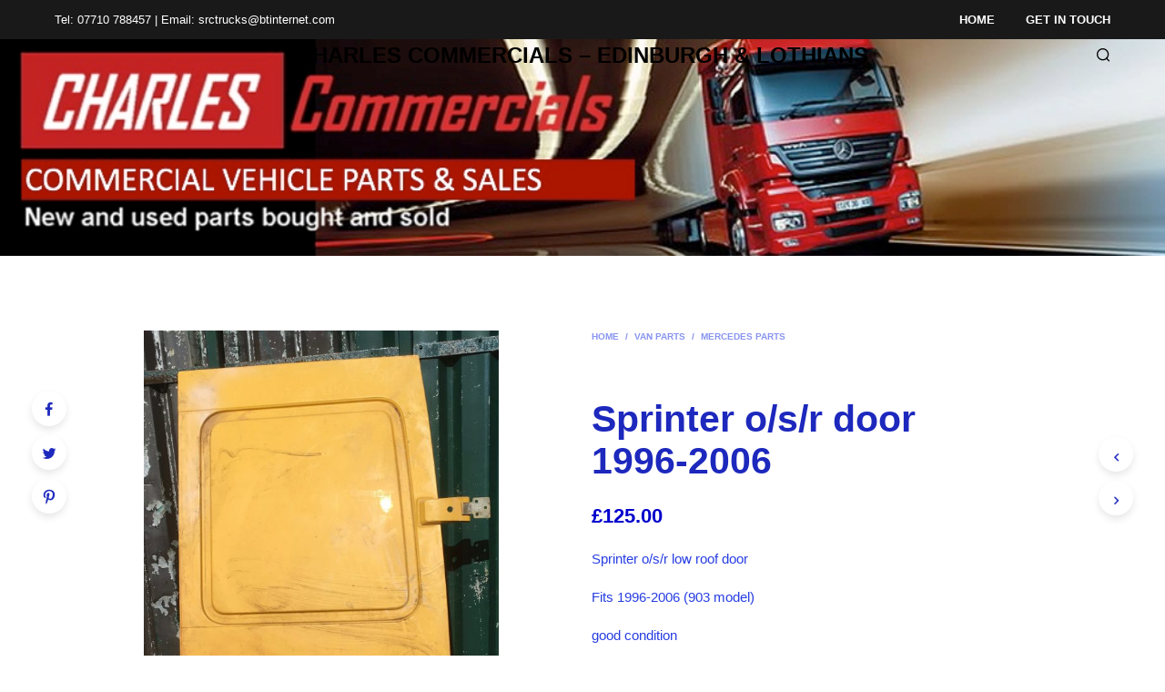

--- FILE ---
content_type: text/css
request_url: https://charles-commercials.com/wp-content/themes/shopkeeper/css/header-centered-menu-under.css?ver=2.5.7
body_size: 325
content:
/*------------------------------------------------------------------
[Table of contents]

	Header Centered With Navigation Under The Logo
	
[/Table of contents]
-------------------------------------------------------------------*/


@media only screen and (min-width: 63.95em) {
	
	.site-branding {
		text-align:center;
	}

}

--- FILE ---
content_type: application/javascript
request_url: https://charles-commercials.com/wp-content/themes/shopkeeper/js/components/ajax-search.js?ver=2.5.7
body_size: 34442
content:
/**
 *  Ajax Autocomplete for jQuery, version 1.2.27
 *  (c) 2015 Tomas Kirda
 *
 *  Ajax Autocomplete for jQuery is freely distributable under the terms of an MIT-style license.
 *  For details, see the web site: https://github.com/devbridge/jQuery-Autocomplete
 *  
 *  Modified by Damian Góra: http://damiangora.com
 */

/*jslint  browser: true, white: true, single: true, this: true, multivar: true */
/*global define, window, document, jQuery, exports, require */

// Expose plugin as an AMD module if AMD loader is present:
( function ( factory ) {
    "use strict";
    if ( typeof define === 'function' && define.amd ) {
        // AMD. Register as an anonymous module.
        define( [ 'jquery' ], factory );
    } else if ( typeof exports === 'object' && typeof require === 'function' ) {
        // Browserify
        factory( require( 'jquery' ) );
    } else {
        // Browser globals
        factory( jQuery );
    }
}( function ( $ ) {
    'use strict';

    var utils = ( function () {
        return {
            escapeRegExChars: function ( value ) {
                return value.replace( /[|\\{}()[\]^$+*?.]/g, "\\$&" );
            },
            createNode: function ( containerClass ) {
                var div = document.createElement( 'div' );
                div.className = containerClass;
                div.style.display = 'none';
                return div;
            }
        };
    }() ),
        keys = {
            ESC: 27,
            TAB: 9,
            RETURN: 13,
            LEFT: 37,
            UP: 38,
            RIGHT: 39,
            DOWN: 40
        };

    function Autocomplete( el, options ) {
        var noop = $.noop,
            that = this,
            defaults = {
                ajaxSettings: { },
                autoSelectFirst: false,
                appendTo: document.body,
                serviceUrl: null,
                lookup: null,
                onSelect: null,
                onMouseOver: null,
                onMouseLeave: null,
                width: '100%',
                minChars: 1,
                maxHeight: 1000,
                deferRequestBy: 0,
                params: { },
                delimiter: null,
                zIndex: 9999,
                type: 'GET',
                noCache: false,
                is_rtl: false,
                onSearchStart: noop,
                onSearchComplete: noop,
                onSearchError: noop,
                preserveInput: false,
                wrapperaClass: 'search-wrapp',
                containerClass: 'search-suggestions-wrapp',
                preloaderClass: 'search-preloader',
                closeTrigger: 'search-close',
                tabDisabled: false,
                dataType: 'text',
                currentRequest: null,
                triggerSelectOnValidInput: true,
                preventBadQueries: true,
                lookupFilter: function ( suggestion, originalQuery, queryLowerCase ) {
                    return suggestion.value.toLowerCase().indexOf( queryLowerCase ) !== -1;
                },
                paramName: 'query',
                transformResult: function ( response ) {
                    return typeof response === 'string' ? $.parseJSON( response ) : response;
                },
                showNoSuggestionNotice: false,
                noSuggestionNotice: 'No results',
                orientation: 'bottom'
            };

        // Shared variables:
        that.element = el;
        that.el = $( el );
        that.suggestions = [ ];
        that.badQueries = [ ];
        that.selectedIndex = -1;
        that.currentValue = that.element.value;
        that.intervalId = 0;
        that.cachedResponse = { };
        that.detailsRequestsSent = [ ];
        that.onChangeInterval = null;
        that.onChange = null;
        that.isLocal = false;
        that.suggestionsContainer = null;
        that.detailsContainer = null;
        that.noSuggestionsContainer = null;
        that.options = $.extend( { }, defaults, options );
        that.classes = {
            selected: 'search-suggestion-selected',
            suggestion: 'search-suggestion'
        };
        that.hint = null;
        that.hintValue = '';
        that.selection = null;

        // Initialize and set options:
        that.initialize();
        that.setOptions( options );
    }

    Autocomplete.utils = utils;

    $.Autocomplete = Autocomplete;

    Autocomplete.prototype = {
        killerFn: null,
        initialize: function () {
            var that = this,
                suggestionSelector = '.' + that.classes.suggestion,
                selected = that.classes.selected,
                options = that.options,
                container,
                closeTrigger = '.' + options.closeTrigger;

            that.killerFn = function ( e ) {
                if ( $( e.target ).closest( '.' + that.options.containerClass ).length === 0 ) {
                    that.killSuggestions();
                    that.disableKillerFn();
                }
            };

            // html() deals with many types: htmlString or Element or Array or jQuery
            // that.noSuggestionsContainer = $( '<li class="search-no-suggestion"></li>' )
            //     .html( this.options.noSuggestionNotice ).get( 0 );

            // Create sugestions container
            that.suggestionsContainer = Autocomplete.utils.createNode( options.containerClass );

            container = $( that.suggestionsContainer );

            container.appendTo( that.el.closest( '.' + options.wrapperaClass ) );

            // Only set width if it was provided:
            if ( options.width !== 'auto' ) {
                container.width( options.width );
            }

            // Listen for mouse over event on suggestions list:
            container.on( 'mouseover.autocomplete', suggestionSelector, function () {
                that.onMouseOver( $( this ).data( 'index' ) );
                that.activate( $( this ).data( 'index' ) );
            } );

            // Deselect active element when mouse leaves suggestions container:
            container.on( 'mouseout.autocomplete', function () {
                //that.selectedIndex = -1;
                // container.children( '.' + selected ).removeClass( selected );
            } );

            // Listen for click event on suggestions list:
            $( document ).on( 'click.autocomplete', closeTrigger, function ( e ) {
                that.killerFn( e );
                that.clear( e );
                $( this ).removeClass( options.closeTrigger );
                that.el.val( '' ).focus();
            } );

            // Listen for click close button:
            container.on( 'click.autocomplete', suggestionSelector, function () {
                that.select( $( this ).data( 'index' ) );
                return false;
            } );

            that.el.on( 'keydown.autocomplete', function ( e ) {
                that.onKeyPress( e );
            } );
            that.el.on( 'keyup.autocomplete', function ( e ) {
                that.onKeyUp( e );
            } );
            // that.el.on( 'blur.autocomplete', function () {
            //     that.onBlur();
            // } );
            // that.el.on( 'focus.autocomplete', function () {
            //     that.onFocus();
            // } );
            that.el.on( 'change.autocomplete', function ( e ) {
                that.onKeyUp( e );
            } );
            that.el.on( 'input.autocomplete', function ( e ) {
                that.onKeyUp( e );
            } );
        },
        onFocus: function () {
            var that = this;
            if ( that.el.val().length >= that.options.minChars ) {
                that.onValueChange();
            }
        },
        onBlur: function () {
            this.enableKillerFn();
        },
        abortAjax: function () {
            var that = this;
            if ( that.currentRequest ) {
                that.currentRequest.abort();
                that.currentRequest = null;
            }
        },
        setOptions: function ( suppliedOptions ) {
            var that = this,
                options = that.options;

            $.extend( options, suppliedOptions );

            that.isLocal = $.isArray( options.lookup );

            if ( that.isLocal ) {
                options.lookup = that.verifySuggestionsFormat( options.lookup );
            }

            options.orientation = that.validateOrientation( options.orientation, 'bottom' );

            that.options.onSearchComplete = function () {
                that.preloader( 'hide', $( '.' + options.preloaderClass ), options.closeTrigger );
            };


        },
        clearCache: function () {
            this.cachedResponse = { };
            this.badQueries = [ ];
        },
        clear: function () {
            this.clearCache();
            this.currentValue = '';
            this.suggestions = [ ];
        },
        disable: function () {
            var that = this;
            that.disabled = true;
            clearInterval( that.onChangeInterval );
            that.abortAjax();
        },
        enable: function () {
            this.disabled = false;
        },
        enableKillerFn: function () {
            var that = this;
            $( document ).on( 'click.autocomplete', that.killerFn );
        },
        disableKillerFn: function () {
            var that = this;
            $( document ).off( 'click.autocomplete', that.killerFn );
        },
        killSuggestions: function () {
            var that = this,
                containerParent = $( that.suggestionsContainer ).parent();
            that.stopKillSuggestions();
            that.intervalId = window.setInterval( function () {
                if ( that.visible ) {

                    // No need to restore value when 
                    // preserveInput === true, 
                    // because we did not change it
                    if ( !that.options.preserveInput ) {
                        that.el.val( that.currentValue );
                    }

                    that.hide();
                }

                that.stopKillSuggestions();
            }, 50 );
        },
        stopKillSuggestions: function () {
            window.clearInterval( this.intervalId );
        },
        isCursorAtEnd: function () {
            var that = this,
                valLength = that.el.val().length,
                selectionStart = that.element.selectionStart,
                range;

            if ( typeof selectionStart === 'number' ) {
                return selectionStart === valLength;
            }
            if ( document.selection ) {
                range = document.selection.createRange();
                range.moveStart( 'character', -valLength );
                return valLength === range.text.length;
            }
            return true;
        },
        onKeyPress: function ( e ) {
            var that = this;

            // If suggestions are hidden and user presses arrow down, display suggestions:
            if ( !that.disabled && !that.visible && e.which === keys.DOWN && that.currentValue ) {
                that.suggest();
                return;
            }

            if ( that.disabled || !that.visible ) {
                return;
            }

            switch ( e.which ) {
                case keys.ESC:
                    that.el.val( that.currentValue );
                    that.hide();
                    break;
                case keys.RIGHT:
                    if ( that.hint && that.options.onHint && that.isCursorAtEnd() ) {
                        that.selectHint();
                        break;
                    }
                    return;
                case keys.TAB:
                    if ( that.hint && that.options.onHint ) {
                        that.selectHint();
                        return;
                    }
                    if ( that.selectedIndex === -1 ) {
                        that.hide();
                        return;
                    }
                    that.select( that.selectedIndex );
                    if ( that.options.tabDisabled === false ) {
                        return;
                    }
                    break;
                case keys.RETURN:
                    if ( that.selectedIndex === -1 ) {
                        that.hide();
                        return;
                    }
                    that.select( that.selectedIndex );
                    break;
                case keys.UP:
                    that.moveUp();
                    break;
                case keys.DOWN:
                    that.moveDown();
                    break;
                default:
                    return;
            }

            // Cancel event if function did not return:
            e.stopImmediatePropagation();
            e.preventDefault();
        },
        onKeyUp: function ( e ) {
            var that = this;

            if ( that.disabled ) {
                return;
            }

            switch ( e.which ) {
                case keys.UP:
                case keys.DOWN:
                    return;
            }

            clearInterval( that.onChangeInterval );

            if ( that.currentValue !== that.el.val() ) {
                that.findBestHint();
                if ( that.options.deferRequestBy > 0 ) {
                    // Defer lookup in case when value changes very quickly:
                    that.onChangeInterval = setInterval( function () {
                        that.onValueChange();
                    }, that.options.deferRequestBy );
                } else {
                    that.onValueChange();
                }
            }
        },
        onValueChange: function () {
            var that = this,
                options = that.options,
                value = that.el.val(),
                query = that.getQuery( value );

            if ( that.selection && that.currentValue !== query ) {
                that.selection = null;
                ( options.onInvalidateSelection || $.noop ).call( that.element );
            }

            clearInterval( that.onChangeInterval );
            that.currentValue = value;
            that.selectedIndex = -1;

            // Check existing suggestion for the match before proceeding:
            if ( options.triggerSelectOnValidInput && that.isExactMatch( query ) ) {
                that.select( 0 );
                return;
            }

            if ( query.length < options.minChars ) {
                $( '.' + that.options.closeTrigger ).removeClass( that.options.closeTrigger );
                that.hide();
            } else {
                that.getSuggestions( query );
            }
        },
        isExactMatch: function ( query ) {
            var suggestions = this.suggestions;

            return ( suggestions.length === 1 && suggestions[0].value.toLowerCase() === query.toLowerCase() );
        },
        getQuery: function ( value ) {
            var delimiter = this.options.delimiter,
                parts;

            if ( !delimiter ) {
                return value;
            }
            parts = value.split( delimiter );
            return $.trim( parts[parts.length - 1] );
        },
        getSuggestionsLocal: function ( query ) {
            var that = this,
                options = that.options,
                queryLowerCase = query.toLowerCase(),
                filter = options.lookupFilter,
                limit = parseInt( options.lookupLimit, 10 ),
                data;

            data = {
                suggestions: $.grep( options.lookup, function ( suggestion ) {
                    return filter( suggestion, query, queryLowerCase );
                } )
            };

            if ( limit && data.suggestions.length > limit ) {
                data.suggestions = data.suggestions.slice( 0, limit );
            }

            return data;
        },
        getSuggestions: function ( q ) {
            var response,
                that = this,
                container = $( that.suggestionsContainer ),
                options = that.options,
                serviceUrl = options.serviceUrl,
                params,
                cacheKey,
                ajaxSettings;

            options.params[options.paramName] = q;
            params = options.ignoreParams ? null : options.params;

            that.preloader( 'show', $( '.' + options.preloaderClass ), 'search-inner-preloader', container );

            if ( options.onSearchStart.call( that.element, options.params ) === false ) {
                return;
            }

            if ( $.isFunction( options.lookup ) ) {
                options.lookup( q, function ( data ) {
                    that.suggestions = data.suggestions;
                    that.suggest();
                    options.onSearchComplete.call( that.element, q, data.suggestions );
                } );
                return;
            }

            if ( that.isLocal ) {
                response = that.getSuggestionsLocal( q );
            } else {
                if ( $.isFunction( serviceUrl ) ) {
                    serviceUrl = serviceUrl.call( that.element, q );
                }
                cacheKey = serviceUrl + '?' + $.param( params || { } );
                response = that.cachedResponse[cacheKey];
            }

            if ( response && $.isArray( response.suggestions ) ) {
                that.suggestions = response.suggestions;
                that.suggest();
                options.onSearchComplete.call( that.element, q, response.suggestions );
            } else if ( !that.isBadQuery( q ) ) {
                that.abortAjax();

                ajaxSettings = {
                    url: serviceUrl,
                    data: params,
                    type: options.type,
                    dataType: options.dataType
                };

                $.extend( ajaxSettings, options.ajaxSettings );

                that.currentRequest = $.ajax( ajaxSettings ).done( function ( data ) {
                    var result;
                    that.currentRequest = null;
                    result = options.transformResult( data, q );

                    if ( typeof result.suggestions !== 'undefined' ) {
                        that.processResponse( result, q, cacheKey );
                    }
                    options.onSearchComplete.call( that.element, q, result.suggestions );
                } ).fail( function ( jqXHR, textStatus, errorThrown ) {
                    options.onSearchError.call( that.element, q, jqXHR, textStatus, errorThrown );
                } );
            } else {
                options.onSearchComplete.call( that.element, q, [ ] );
            }
        },
        isBadQuery: function ( q ) {
            if ( !this.options.preventBadQueries ) {
                return false;
            }

            var badQueries = this.badQueries,
                i = badQueries.length;

            while ( i-- ) {
                if ( q.indexOf( badQueries[i] ) === 0 ) {
                    return true;
                }
            }

            return false;
        },
        hide: function () {
            var that = this,
                container = $( that.suggestionsContainer ),
                containerParent = $( that.suggestionsContainer ).parent();

            if ( $.isFunction( that.options.onHide ) && that.visible ) {
                that.options.onHide.call( that.element, container );
            }

            that.visible = false;
            that.selectedIndex = -1;
            clearInterval( that.onChangeInterval );
            $( that.suggestionsContainer ).hide();
            $( that.detailsContainer ).hide();
            containerParent.removeClass( 'search-open' );
            that.signalHint( null );

            $('.site-search').css('height', '330px');
        },
        suggest: function () {
            if ( this.suggestions == '') {
                if ( this.options.showNoSuggestionNotice ) {
                    this.noSuggestions();
                } else {
                    this.hide();
                }
                return;
            }

            var that = this,
                options = that.options,
                groupBy = options.groupBy,
                formatResult = options.formatResult,
                value = that.getQuery( that.currentValue ),
                className = that.classes.suggestion,
                classSelected = that.classes.selected,
                container = $( that.suggestionsContainer ),
                noSuggestionsContainer = $( that.noSuggestionsContainer ),
                beforeRender = options.beforeRender,
                category,
                formatGroup = function ( suggestion, index ) {
                    var currentCategory = suggestion.data[groupBy];

                    if ( category === currentCategory ) {
                        return '';
                    }

                    category = currentCategory;

                    return '<div class="autocomplete-group"><strong>' + category + '</strong></div>';
                };

            if ( options.triggerSelectOnValidInput && that.isExactMatch( value ) ) {
                that.select( 0 );
                return;
            }

            this.adjustContainerWidth();

            noSuggestionsContainer.detach();
            container.html( that.suggestions );
            $('.site-search').css('height', '660px');

            if ( $.isFunction( beforeRender ) ) {
                beforeRender.call( that.element, container, that.suggestions );
            }

            container.show();

            // Add class on show
            container.parent().addClass( 'search-open' );

            // Select first value by default:
            if ( options.autoSelectFirst ) {
                that.selectedIndex = 0;
                container.scrollTop( 0 );
                container.children( '.' + className ).first().addClass( classSelected );
            }

            that.visible = true;
            that.findBestHint();
        },
        noSuggestions: function () {
            
            // var that = this,
            //     container = $( that.suggestionsContainer ),
            //     noSuggestionsContainer = $( that.noSuggestionsContainer );

            // this.adjustContainerWidth();

            // // Some explicit steps. Be careful here as it easy to get
            // // noSuggestionsContainer removed from DOM if not detached properly.
            // noSuggestionsContainer.detach();
            // container.empty(); // clean suggestions if any
            // container.append( noSuggestionsContainer );

            // container.show();
            // that.visible = true;
        },
        adjustContainerWidth: function () {
            var that = this,
                options = that.options,
                width,
                container = $( that.suggestionsContainer ).parent(),
                containerSugg = $( that.suggestionsContainer ),
                maxWidth = 550;

            // If width is auto, adjust width before displaying suggestions,
            if ( options.width === 'auto' ) {
                width = that.el.outerWidth();
                containerSugg.css( 'width', width + 'px' );
            }
        },
        findBestHint: function () {
            var that = this,
                value = that.el.val().toLowerCase(),
                bestMatch = null;

            if ( !value ) {
                return;
            }

            that.signalHint( bestMatch );
        },
        signalHint: function ( suggestion ) {
            var hintValue = '',
                that = this;
            if ( suggestion ) {
                hintValue = that.currentValue + suggestion.value.substr( that.currentValue.length );
            }
            if ( that.hintValue !== hintValue ) {
                that.hintValue = hintValue;
                that.hint = suggestion;
                ( this.options.onHint || $.noop )( hintValue );
            }
        },
        /*
         * Manages preloader
         * 
         * @param action (show or hide)
         * @param container (parent selector)
         * @param cssClass
         * @param detailsBox bool
         */
        preloader: function ( action, container, cssClass, suggestionsContainer ) {

            var html,
                defaultClass = 'search-preloader-wrapp',
                cssClasses = cssClass == null ? defaultClass : defaultClass + ' ' + cssClass;

            // Disable preloader and check if container exist  

            if ( search.show_preloader != 1 || container.length == 0 ) {
                return;
            }

            // Action hide
            if ( action === 'hide' ) {
                $( defaultClass ).remove();
                container.html( '' );

                if( !($('.search-suggestions-wrapp .products')[0]) ) {
                    $('.site-search').css('height', '330px');
                    $('.site-search').css('transition', 'height 0.5s');
                }
            }

            // Action show
            if ( action === 'show' ) {
                suggestionsContainer.html( '' );
                container.html( '<div class="preloader"></div>' );
                $('.site-search').css('height', '660px');
                $('.site-search').css('transition', 'height 0.5s');
            }
        },
        validateOrientation: function ( orientation, fallback ) {
            orientation = $.trim( orientation || '' ).toLowerCase();

            if ( $.inArray( orientation, [ 'auto', 'bottom', 'top' ] ) === -1 ) {
                orientation = fallback;
            }

            return orientation;
        },
        processResponse: function ( result, originalQuery, cacheKey ) {
            var that = this,
                options = that.options;

            //result.suggestions = that.verifySuggestionsFormat( result.suggestions );

            // Cache results if cache is not disabled:
            if ( !options.noCache ) {
                that.cachedResponse[cacheKey] = result;
                if (options.preventBadQueries && !result.suggestions.length) {
                    that.badQueries.push( originalQuery );
                }
            }

            // Return if originalQuery is not matching current query:
            if ( originalQuery !== that.getQuery( that.currentValue ) ) {
                return;
            }

            that.suggestions = result.suggestions;
            that.suggest();
        },
        activate: function ( index ) {
            var that = this,
                activeItem,
                selected = that.classes.selected,
                container = $( that.suggestionsContainer ),
                children = container.find( '.' + that.classes.suggestion );

            container.find( '.' + selected ).removeClass( selected );

            that.selectedIndex = index;

            if ( that.selectedIndex !== -1 && children.length > that.selectedIndex ) {
                activeItem = children.get( that.selectedIndex );
                $( activeItem ).addClass( selected );
                return activeItem;
            }

            return null;
        },
        selectHint: function () {
            var that = this,
                i = $.inArray( that.hint, that.suggestions );

            that.select( i );
        },
        select: function ( i ) {
            var that = this;
            that.hide();
            that.onSelect( i );
            that.disableKillerFn();
        },
        moveUp: function () {
            var that = this;

            if ( that.selectedIndex === -1 ) {
                return;
            }

            if ( that.selectedIndex === 0 ) {
                $( that.suggestionsContainer ).children().first().removeClass( that.classes.selected );
                that.selectedIndex = -1;
                that.el.val( that.currentValue );
                that.findBestHint();
                return;
            }

            that.adjustScroll( that.selectedIndex - 1 );
        },
        moveDown: function () {
            var that = this;

            if ( that.selectedIndex === ( that.suggestions.length - 1 ) ) {
                return;
            }

            that.adjustScroll( that.selectedIndex + 1 );
        },
        adjustScroll: function ( index ) {
            var that = this,
                activeItem = that.activate( index );

            if ( !activeItem ) {
                return;
            }

            var offsetTop,
                upperBound,
                lowerBound,
                heightDelta = $( activeItem ).outerHeight();

            offsetTop = activeItem.offsetTop;
            upperBound = $( that.suggestionsContainer ).scrollTop();
            lowerBound = upperBound + that.options.maxHeight - heightDelta;

            if ( offsetTop < upperBound ) {
                $( that.suggestionsContainer ).scrollTop( offsetTop );
            } else if ( offsetTop > lowerBound ) {
                $( that.suggestionsContainer ).scrollTop( offsetTop - that.options.maxHeight + heightDelta );
            }

            if ( !that.options.preserveInput ) {
                that.el.val( that.getValue( that.suggestions[index].value ) );
            }
            that.signalHint( null );
        },
        onSelect: function ( index ) {
            var that = this,
                onSelectCallback = that.options.onSelect,
                suggestion = that.suggestions[index];

            that.currentValue = that.getValue( suggestion.value );

            if ( that.currentValue !== that.el.val() && !that.options.preserveInput ) {
                that.el.val( that.currentValue );
            }

            if ( suggestion.id != -1 ) {
                window.location.href = suggestion.url;
            }

            that.signalHint( null );
            that.suggestions = [ ];
            that.selection = suggestion;
            if ( $.isFunction( onSelectCallback ) ) {
                onSelectCallback.call( that.element, suggestion );
            }
        },
        onMouseOver: function ( index ) {
            var that = this,
                onMouseOverCallback = that.options.onMouseOver,
                suggestion = that.suggestions[index];

            if ( $.isFunction( onMouseOverCallback ) ) {
                onMouseOverCallback.call( that.element, suggestion );
            }
        },
        onMouseLeave: function ( index ) {
            var that = this,
                onMouseLeaveCallback = that.options.onMouseLeave,
                suggestion = that.suggestions[index];

            if ( $.isFunction( onMouseLeaveCallback ) ) {
                onMouseLeaveCallback.call( that.element, suggestion );
            }
        },
        getValue: function ( value ) {
            var that = this,
                delimiter = that.options.delimiter,
                currentValue,
                parts;

            if ( !delimiter ) {
                return value;
            }

            currentValue = that.currentValue;
            parts = currentValue.split( delimiter );

            if ( parts.length === 1 ) {
                return value;
            }

            return currentValue.substr( 0, currentValue.length - parts[parts.length - 1].length ) + value;
        },
        dispose: function () {
            var that = this;
            that.el.off( '.autocomplete' ).removeData( 'autocomplete' );
            that.disableKillerFn();
            $( that.suggestionsContainer ).remove();
        }
    };




    // Create chainable jQuery plugin:
    $.fn.dgwtWcasAutocomplete = function ( options, args ) {
        var dataKey = 'autocomplete';
        // If function invoked without argument return
        // instance of the first matched element:
        if (!arguments.length) {
            return this.first().data( dataKey );
        }

        return this.each( function () {
            var inputElement = $( this ),
                instance = inputElement.data( dataKey );

            if ( typeof options === 'string' ) {
                if ( instance && typeof instance[options] === 'function' ) {
                    instance[options]( args );
                }
            } else {
                // If instance already exists, destroy it:
                if ( instance && instance.dispose ) {
                    instance.dispose();
                }
                instance = new Autocomplete( this, options );
                inputElement.data( dataKey, instance );
            }
        } );
    };



    ( function () {

        // RUN
        $( document ).ready( function () {
            "use strict";

            /*-----------------------------------------------------------------
             /* Fire autocomplete
             /*------------ -----------------------------------------------------*/

            $( '.search-input' ).dgwtWcasAutocomplete( {
                minChars: 3,
                autoSelectFirst: false,
                triggerSelectOnValidInput: false,
                serviceUrl: search.ajax_search_endpoint,
                paramName: 'search_keyword',
            } );

        } );

    }() );

} ) );
